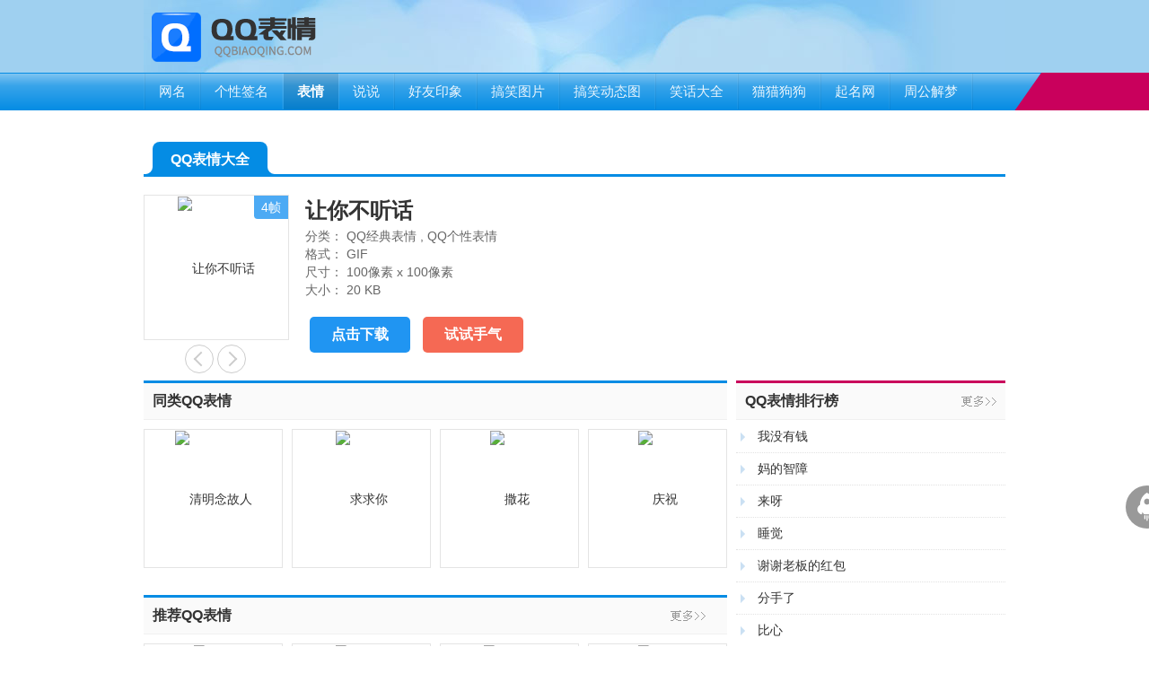

--- FILE ---
content_type: text/html; charset=UTF-8
request_url: https://www.qqbiaoqing.com/qq/25263.htm
body_size: 3509
content:
<!DOCTYPE html>
<html>
<head>
<meta charset="utf-8">
<meta http-equiv="X-UA-Compatible" content="IE=edge,chrome=1"/>
<meta name="viewport" content="width=device-width, initial-scale=1.0, minimum-scale=1.0, maximum-scale=1.0, user-scalable=no"/>
<meta name="robots" content="all">
<meta name="referrer" content="always">
<meta name="renderer" content="webkit">
<meta http-equiv="Cache-Control" content="no-transform" />
<meta name="format-detection" content="telephone=no"/>
<meta name="applicable-device" content="pc,mobile"/>
<meta name="apple-mobile-web-app-capable" content="yes"/>
<meta name="apple-mobile-web-app-status-bar-style" content="black"/>
<meta name="keywords" content="让你不听话,cs,打人,QQ经典表情,QQ个性表情">
<title>让你不听话 QQ经典表情 QQ个性表情 QQ表情大全 QQ表情</title>
<meta http-equiv="mobile-agent" content="format=html5; url=https://m.qqbiaoqing.com/qq/25263.htm"/>
<link rel="canonical" href="https://www.qqbiaoqing.com/qq/25263.htm"/>
<link rel="stylesheet" href="/static/www/style/dist/public/common.css?v=202302131430">
<link rel="stylesheet" type="text/css" media="screen" href="/static/www/style/dist/emoji/detail.css?v=202302131430" />
<script type="text/javascript">
var CONFIG = {
'imageUrl':'/static/www/image/',
'scriptUrl':'/static/www/script/dist',
'styleUrl':'/static/www/style/dist',
'pluginsUrl':''
};
(function () {
var ua = navigator.userAgent.toLowerCase();
if (ua.indexOf('android') > -1 || ua.indexOf('iphone') > -1 || ua.indexOf('ipad') > -1 || ua.indexOf('ipod') > -1 || ua.indexOf('mobile') > -1) {
var url = location.href;
if (url.indexOf('www') > -1) {
location.href = url.replace('www.', 'm.');
}
}
})();
</script>
</head>
<body>
<div class="wrapper">
<div class="header">
<div class="mod-head">
<div class="bd">
<div class="inner">
<a class="logo" href="/">
<img src="/static/www/image/public/logo.png" alt="" width="240" height="80">
</a>
<iframe src="https://www.haojixiong.com/iframe/qq/" width="320" height="50" frameborder="0" scrolling="yes"></iframe>
</div>
</div>
<div class="ft">
<div class="inner">
<ul>
<li><a href="https://www.oicq88.com/" rel="nofollow" target="_blank"><span>网名</span></a></li>
<li><a href="https://gexingqianming.oicq88.com/" rel="nofollow" target="_blank"><span>个性签名</span></a></li>
<li class="active"><a href="/" class="hover" target="_top"><span>表情</span></a></li>
<li><a href="https://shuoshuo.oicq88.com/" target="_blank"><span>说说</span></a></li>
<li><a href="https://haoyouyinxiang.oicq88.com/" target="_blank"><span>好友印象</span></a></li>
<li><a href="https://www.17989.com/tupian/" rel="nofollow" target="_blank"><span>搞笑图片</span></a></li>
<li><a href="https://www.17989.com/dongtaitu/" rel="nofollow" target="_blank"><span>搞笑动态图</span></a></li>
<li><a href="https://www.17989.com/xiaohua/" rel="nofollow" target="_blank"><span>笑话大全</span></a></li>
<li><a href="http://www.maomaogougou.cn/" rel="nofollow" target="_blank"><span>猫猫狗狗</span></a></li>
<li><a href="https://qm.oicq88.com/" rel="nofollow" target="_blank"><span>起名网</span></a></li>
<li><a href="https://jm.oicq88.com/" rel="nofollow" target="_blank"><span>周公解梦</span></a></li>
</ul>
</div>
</div>
</div>
</div>
<div class="container">
<div class="inner">
<div class="module mod-banner-common" id="mod_banner_common"></div>
<div class="mod-category">
<div class="hd">
<a class="title" href="/">QQ表情大全<i class="radius-left"></i><i class="radius-right"></i></a>
<iframe src="https://www.haojixiong.com/iframe/qq/peidui.html" width="320" height="50" frameborder="0" scrolling="yes"></iframe>
</div>
</div>
<div class="group">
<div class="group-main">
<div class="module mod-detail">
<div class="bd">
<div class="view">
<div class="c-bd">
<img src="https://q.qqbiaoqing.com/q/2010-7-19/03c7fff1492593542c57d7575328b719.gif" alt="让你不听话" width="100" height="100">
<span class="frames">4帧</span>
</div>
<div class="c-ft">
<a class="prev" href="/qq/25260.htm" title="上一页">雨中哭泣</a>
<a class="next" href="/qq/25264.htm" title="上一页">欢迎新朋友</a>
</div>
</div>
<div class="info">
<h1>让你不听话</h1>
<p>
<span class="field-name">分类：</span>
<a class="field-value" href="/jingdian/" target="_blank">QQ经典表情</a>
<span>,</span>
<a class="field-value" href="/gexing/" target="_blank">QQ个性表情</a>
</p>
<p>
<span class="field-name">格式：</span>
<span class="field-value">GIF</span>
</p>
<p>
<span class="field-name">尺寸：</span>
<span class="field-value">100像素 x 100像素</span>
</p>
<p>
<span class="field-name">大小：</span>
<span class="field-value">20 KB</span>
</p>
<div class="download">
<a class="btn btn-large btn-blue" href="https://q.qqbiaoqing.com/q/2010-7-19/03c7fff1492593542c57d7575328b719.gif" rel="nofollow" target="_blank" download="让你不听话">点击下载</a>
<a class="btn btn-large btn-red" href="/lucky.asp" rel="nofollow">试试手气</a>
</div>
</div>
</div>
</div>
</div>
<div class="group-side">
</div>
</div>
<div class="group">
<div class="group-main">
<div class="module mod-list">
<div class="hd">
<span class="title">同类QQ表情</span>
</div>
<div class="bd">
<ul>
<li><a href="/qq/52469.htm" target="_blank"><img src="https://q.qqbiaoqing.com/q/2014/12/12/68f774107f52b4b6da9986c9cf847d4b.gif" alt="清明念故人" width="100" height="100" border="0"></a></li>
<li><a href="/qq/54636.htm" target="_blank"><img src="https://q.qqbiaoqing.com/q/2015/02/09/d70e3158a455839193484e200a604472.gif" alt="求求你" width="80" height="80" border="0"></a></li>
<li><a href="/qq/54712.htm" target="_blank"><img src="https://q.qqbiaoqing.com/q/2015/02/11/fa6b9adf34e82a205b9fb84cc81e4ccf.gif" alt="撒花" width="100" height="100" border="0"></a></li>
<li><a href="/qq/53695.htm" target="_blank"><img src="https://q.qqbiaoqing.com/q/2015/01/09/8ef23f37172fd5501475a93cfe5cb302.gif" alt="庆祝" width="100" height="100" border="0"></a></li>
</ul>
</div>
</div>
<div class="module mod-list">
<div class="hd">
<a class="title" href="/tuijian.htm" target="_blank">推荐QQ表情</a>
</div>
<div class="bd">
<ul>
<li><a href="/qq/34694.htm" target="_blank"><img src="https://q.qqbiaoqing.com/q/2013/11/02/41065ef996e8b2f0eccb847d55ec4139.gif" alt="委屈" width="150" height="150" border="0"></a></li>
<li><a href="/qq/44572.htm" target="_blank"><img src="https://q.qqbiaoqing.com/q/2014/06/19/3e83e4879aa13b936b3069a63f079558.gif" alt="跑跑步" width="100" height="100" border="0"></a></li>
<li><a href="/qq/44005.htm" target="_blank"><img src="https://q.qqbiaoqing.com/q/2014/06/05/9665d5dfb4f9146fa0bf76531832e3cd.gif" alt="做鬼脸" width="100" height="100" border="0"></a></li>
<li><a href="/qq/44032.htm" target="_blank"><img src="https://q.qqbiaoqing.com/q/2014/06/05/56bb752f91e75527e7bad9a3748cbcd8.gif" alt="加速" width="100" height="100" border="0"></a></li>
<li><a href="/qq/44398.htm" target="_blank"><img src="https://q.qqbiaoqing.com/q/2014/06/14/9f5944beb4ff405c759e0e9e76822403.gif" alt="收作业了快跑" width="130" height="130" border="0"></a></li>
<li><a href="/qq/29665.htm" target="_blank"><img src="https://q.qqbiaoqing.com/q/2013/07/25/55da5c43c13bd1f80a36069b981ef7b8.gif" alt="漂浮" width="150" height="143" border="0"></a></li>
<li><a href="/qq/30966.htm" target="_blank"><img src="https://q.qqbiaoqing.com/q/2013/08/31/69d50352426178107b71c9902150d7ef.gif" alt="我主银是2货" width="150" height="126" border="0"></a></li>
<li><a href="/qq/44648.htm" target="_blank"><img src="https://q.qqbiaoqing.com/q/2014/06/21/3a941d1d7c59652efc1b0c157fe66d1d.gif" alt="抠鼻子" width="100" height="100" border="0"></a></li>
</ul>
</div>
</div>
</div>
<div class="group-side">
<div class="module mod-recommend">
<div class="hd">
<a class="title" href="/paihang.htm" target="_blank">QQ表情排行榜</a>
</div>
<div class="bd">
<ul>
<li><p><a href="/qq/72857.htm" target="_blank">我没有钱</a></p></li>
<li><p><a href="/qq/74665.htm" target="_blank">妈的智障</a></p></li>
<li><p><a href="/qq/73899.htm" target="_blank">来呀</a></p></li>
<li><p><a href="/qq/73452.htm" target="_blank">睡觉</a></p></li>
<li><p><a href="/qq/73867.htm" target="_blank">谢谢老板的红包</a></p></li>
<li><p><a href="/qq/73148.htm" target="_blank">分手了</a></p></li>
<li><p><a href="/qq/74141.htm" target="_blank">比心</a></p></li>
<li><p><a href="/qq/73166.htm" target="_blank">抽你</a></p></li>
<li><p><a href="/qq/74449.htm" target="_blank">扔帽子</a></p></li>
</ul>
</div>
</div>
<div class="module">
<img src="/static/www/image/public/business.jpg" width="300" height="250" border="0"/>
<script type="text/javascript">
(function() {
var s = "_" + Math.random().toString(36).slice(2);
document.write('<div style="" id="' + s + '"></div>');
(window.slotbydup = window.slotbydup || []).push({
id: "u4973785",
container: s
});
})();
</script>
</div>
</div>
</div>
</div>
</div>
<div class="footer">
<div class="mod-fixedbar">
<div class="bd">
<ul>
<li>
<a class="goback" href="javascript:;" rel="nofollow">
<img src="/static/www/image/public/icon-goback.png" width="32" height="32" alt="返回顶部"/>
</a>
</li>
</ul>
</div>
</div>
<div class="mod-foot">
<div class="inner">
<div class="bd">
<div class="copyright">
<div class="icon">
<img src="/static/www/image/public/icon.png">
</div>
<div class="info">
<p>
<a href="/" target="_top">好玩的QQ表情大全</a>
</p>
<p>
<a href="https://beian.miit.gov.cn/" target="_blank" rel="nofollow">闽ICP备18014328号-3</a>
</p>
<p>
<span>Copyright &copy; 2026</span>
<span>www.qqbiaoqing.com All Rights Reserved.</span>
</p>
</div>
</div>
</div>
</div>
</div>
</div>
</div>
<script src="/static/www/script/dist/lib/jquery.js"></script>
<script src="/static/www/script/dist/public/common.js"></script>
<div class="hide">
<script>var _hmt = _hmt || [];(function() {var hm = document.createElement("script");hm.src = "https://hm.baidu.com/hm.js?329f166f0fed2af1e641d3b9eea12df4";var s = document.getElementsByTagName("script")[0]; s.parentNode.insertBefore(hm, s);})();</script>        </div>
</body>
</html>


--- FILE ---
content_type: text/css
request_url: https://www.qqbiaoqing.com/static/www/style/dist/emoji/detail.css?v=202302131430
body_size: 6033
content:
.group{zoom:1}.group:before,.group:after{content:"";display:table}.group:after{clear:both;overflow:hidden}.module{margin-bottom:20px}.module .hd{height:40px;border-top:3px solid #048ce4;border-bottom:1px solid #f0f0f0;line-height:40px;font-size:16px;font-weight:bold;color:#333}.module .hd span,.module .hd a{display:block;padding:0 10px;background:#fafafa}.module .hd a{background:#fafafa url("/static/www/image/public/more.gif") 96% center no-repeat}.group .group-main{float:left;width:650px}.group .group-side{float:left;margin-left:10px;width:300px}.group .group-side .module .hd{border-top:3px solid #c9005c}.mod-category{margin-bottom:20px}.mod-category .hd{height:36px;padding:5px 10px 0;margin-bottom:10px;border-bottom:3px solid #048ce4;overflow:hidden}.mod-category .hd .title{position:relative;display:inline-block;height:36px;padding:0 20px;background:#048ce4;border-top-left-radius:8px;border-top-right-radius:8px;line-height:39px;font-weight:bold;font-size:16px;color:#fff}.mod-category .hd .title .radius-left,.mod-category .hd .title .radius-right{display:block;width:8px;height:8px;background:#048ce4}.mod-category .hd .title .radius-left::after,.mod-category .hd .title .radius-right::after{display:block;content:'';width:100%;height:100%;background:#fff}.mod-category .hd .title .radius-left{position:absolute;left:-8px;bottom:0}.mod-category .hd .title .radius-left::after{border-bottom-right-radius:100%}.mod-category .hd .title .radius-right{position:absolute;right:-8px;bottom:0}.mod-category .hd .title .radius-right::after{border-bottom-left-radius:100%}.mod-category .hd iframe{position:relative;top:-10px;float:right}.mod-category .bd ul{width:100%;overflow:hidden}.mod-category .bd li{float:left;width:10%}.mod-category .bd li a{display:block;background:#f8f8f8;margin:0 1px 1px 0px;padding:0 2px 0 6px;line-height:30px;font-size:13px;text-align:center;white-space:nowrap;text-overflow:ellipsis;overflow:hidden}.mod-category .bd li a:hover{background:#c9005c;color:#fff}.mod-category .bd li strong{font-weight:bold}.mod-category .bd li.active a{background:#c9005c;color:#fff}.mod-list .hd{margin-bottom:10px}.mod-list .bd ul{width:110%;overflow:hidden}.mod-list .bd li{float:left;width:153px;height:153px;margin:0 10px 10px 0;border:1px solid #e4e4e4;overflow:hidden}.mod-list .bd li a{display:block;height:153px;line-height:153px;text-align:center;vertical-align:middle}.mod-list .bd li a img{max-width:100%;max-height:100%;width:auto;height:auto;-webkit-transition:all ease .3s;transition:all ease .3s}.mod-list .bd li a:hover img{-webkit-transform:scale(1.25);transform:scale(1.25)}.mod-detail .hd{margin-bottom:10px}.mod-detail .bd .view{float:left;width:160px}.mod-detail .bd .view .c-bd{position:relative;width:160px;height:160px;border:1px solid #e4e4e4;overflow:hidden;line-height:160px;text-align:center;vertical-align:middle}.mod-detail .bd .view .c-bd img{max-width:100%;max-height:100%;width:auto;height:auto}.mod-detail .bd .view .c-bd span.frames{position:absolute;right:0;top:0;padding:0 8px;height:26px;background:rgba(32,149,242,0.8);line-height:26px;border-bottom-left-radius:4px;color:#fff}.mod-detail .bd .view .c-ft{text-align:center}.mod-detail .bd .view .c-ft .next,.mod-detail .bd .view .c-ft .prev{display:inline-block;position:relative;width:30px;height:30px;margin:5px 0;border:1px solid #ccc;border-radius:50%;text-indent:-33em;overflow:hidden}.mod-detail .bd .view .c-ft .next:hover,.mod-detail .bd .view .c-ft .prev:hover{border-color:#048ce4}.mod-detail .bd .view .c-ft .next:hover::before,.mod-detail .bd .view .c-ft .next:hover::after,.mod-detail .bd .view .c-ft .prev:hover::before,.mod-detail .bd .view .c-ft .prev:hover::after{border-color:#048ce4}.mod-detail .bd .view .c-ft .next::after{position:absolute;left:7px;top:9px;width:10px;height:10px;content:'';border-right:2px solid #ccc;border-bottom:2px solid #ccc;transform:rotate(-45deg)}.mod-detail .bd .view .c-ft .prev::after{position:absolute;left:11px;top:9px;width:10px;height:10px;content:'';border-left:2px solid #ccc;border-bottom:2px solid #ccc;transform:rotate(45deg)}.mod-detail .bd .info{margin-left:180px}.mod-detail .bd .info h1{line-height:36px;font-size:24px;font-weight:bold}.mod-detail .bd .info p{line-height:20px;color:#666}.mod-detail .bd .info p a{color:#666}.mod-detail .bd .info .download{margin-top:20px}.mod-detail .bd .info .download .btn{margin:0 5px}.mod-detail .btn{position:relative;display:inline-block;min-width:60px;height:36px;padding:0 16px;background:#5c79fa;border:none medium;line-height:34px;vertical-align:middle;text-align:center;font-family:Tahoma,Arial, Helvetica,"微软雅黑";font-size:15px;color:#fff;border-radius:5px;cursor:pointer;box-sizing:content-box;outline:none}.mod-detail .btn span,.mod-detail .btn img{vertical-align:middle}.mod-detail .btn:hover{background:#5268c7;text-decoration:none !important}.mod-detail .btn-large{display:inline-block;min-width:72px;padding:0 20px;height:40px;line-height:40px;font-weight:bold;font-size:16px}.mod-detail .btn-small{display:inline-block;min-width:48px;padding:0 12px;height:32px;line-height:32px;font-size:14px}.mod-detail .btn-gray{background:#eee;color:#333}.mod-detail .btn-gray:hover{background:#ddd}.mod-detail .btn-green{background:#4bae4f}.mod-detail .btn-green:hover{background:#47a04b}.mod-detail .btn-red{background:#f56954}.mod-detail .btn-red:hover{background:#f4543c}.mod-detail .btn-blue{background:#2095f2}.mod-detail .btn-blue:hover{background:#207fcc}.mod-detail .btn-orange{background:#ff9000}.mod-detail .btn-orange:hover{background:#d27600}.mod-recommend .bd ul{overflow:hidden}.mod-recommend .bd li{position:relative;bottom:-1px;line-height:35px;border-bottom:1px dotted #e2e2e2}.mod-recommend .bd li a{display:block;padding-left:24px;position:relative}.mod-recommend .bd li a:before{position:absolute;left:5px;top:50%;display:inline-block;width:0;height:0;content:'';margin-top:-5px;border:5px solid transparent;border-left:5px solid #cae0f3}.mod-recommend .bd li a:hover{background:#fafafa}
